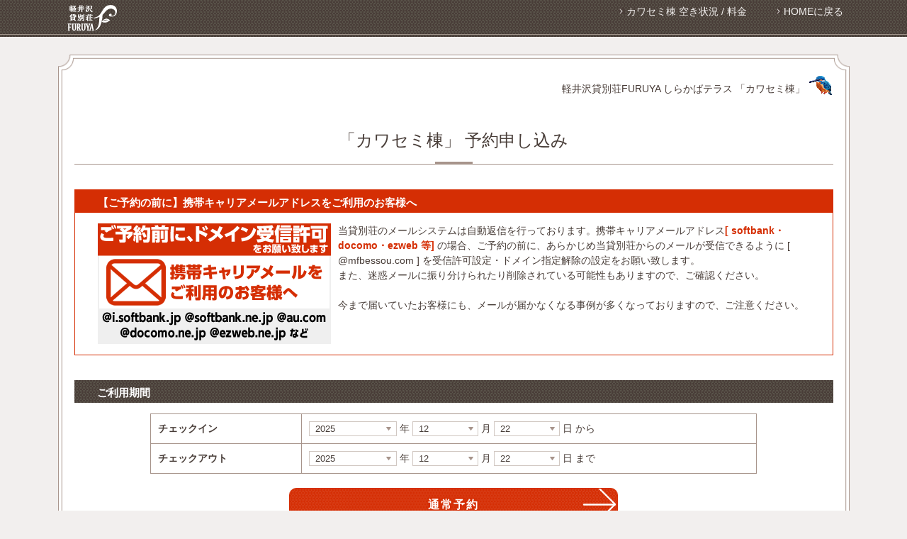

--- FILE ---
content_type: text/html
request_url: http://sirakaba.mfbessou.com/KawasmKanri3B/yoyakumenu.php?cy=2024&cm=12&cd=22
body_size: 8509
content:
<!DOCTYPE html>
<html lang="ja">
<head>
<meta charset="shift-jis">
<title>ご予約 | 軽井沢貸別荘FURUYA しらかばテラス 「カワセミ棟」</title>
<meta http-equiv="content-style-type" content="text/css" />
<meta http-equiv="content-script-type" content="text/javascript" />
<meta name="viewport" content="width=device-width, initial-scale=1, minimum-scale=1">
<link rel="shortcut icon" href="/img/share/favicon.ico" />
<link href="/css/import.css" rel="stylesheet" type="text/css" media="all" />
<script src="/js/library.js"></script>
<script src="/js/share.js"></script>

<!--[if lt IE 9]>
<script src="/js/html5shiv.js"></script>
<link rel="stylesheet" href="/css/ie.css">
<![endif]-->
</head>
<body id="yoyaku-form" class="guestBody">
<div id="page">
<div id="headerArea">
	<div>
        <h1><a href="/"><img src="../img/logo-mini.png" alt="軽井沢貸別荘FURUYA しらかばテラス" ></a></h1>
		<ul class="gNav">
			<li><a href="calendar.php" target="_blank" class="externalLink">カワセミ棟 空き状況 / 料金</a></li>
			<li class="topPage"><a href="/">HOMEに戻る</a></li>
		</ul>
    </div>
</div><!-- #headerArea -->
<div id="contentArea">
    <main>
        <article>
		<div class="borderBox">
            <p class="yoyakuBessouKawasemi">軽井沢貸別荘FURUYA しらかばテラス 「カワセミ棟」</p>	<h1>「カワセミ棟」 予約申し込み</h1>
<div class="importInfo-mail">
	<h2>【ご予約の前に】携帯キャリアメールアドレスをご利用のお客様へ</h2>
    <p><img src="../img/keitaimail.gif" alt="ご予約の前に、ドメイン受信許可設定をお願いいたします。">
	当貸別荘のメールシステムは自動返信を行っております。携帯キャリアメールアドレス<strong>[ softbank・docomo・ezweb 等] </strong>の場合、ご予約の前に、あらかじめ当貸別荘からのメールが受信できるように [ @mfbessou.com ] を受信許可設定・ドメイン指定解除の設定をお願い致します。<br>
また、迷惑メールに振り分けられたり削除されている可能性もありますので、ご確認ください。<br>
<br>
今まで届いていたお客様にも、メールが届かなくなる事例が多くなっておりますので、ご注意ください。
</div><!--  .importInfo  -->
	<form id="form" action="" method="post">
		<h2>ご利用期間</h2>
		<table>
			<tr>
				<th>チェックイン</th>
				<td>
					<select name="kaishinen" class="year">
					<option value=2025>2025</option><option value=2026>2026</option>					</select>
				年
					<select name="kaishigatu" class="month">
					<option value=1>1</option><option value=2>2</option><option value=3>3</option><option value=4>4</option><option value=5>5</option><option value=6>6</option><option value=7>7</option><option value=8>8</option><option value=9>9</option><option value=10>10</option><option value=11>11</option><option value=12 selected='selected'>12</option>					</select>
				月
					<select name="kaishinichi" class="days">
					<option value=1>1</option><option value=2>2</option><option value=3>3</option><option value=4>4</option><option value=5>5</option><option value=6>6</option><option value=7>7</option><option value=8>8</option><option value=9>9</option><option value=10>10</option><option value=11>11</option><option value=12>12</option><option value=13>13</option><option value=14>14</option><option value=15>15</option><option value=16>16</option><option value=17>17</option><option value=18>18</option><option value=19>19</option><option value=20>20</option><option value=21>21</option><option value=22 selected='selected'>22</option><option value=23>23</option><option value=24>24</option><option value=25>25</option><option value=26>26</option><option value=27>27</option><option value=28>28</option><option value=29>29</option><option value=30>30</option><option value=31>31</option>					</select>
				日 から
				</td>
			</tr>
			<tr>
				<th>チェックアウト</th>
				<td>
					<select name="owarinen" class="year">
					<option value=2025>2025</option><option value=2026>2026</option>					</select>
				年
					<select name="owarigatu" class="month">
					<option value=1>1</option><option value=2>2</option><option value=3>3</option><option value=4>4</option><option value=5>5</option><option value=6>6</option><option value=7>7</option><option value=8>8</option><option value=9>9</option><option value=10>10</option><option value=11>11</option><option value=12 selected='selected'>12</option>					</select>
				月
					<select name="owarinichi" class="days">
					<option value=1>1</option><option value=2>2</option><option value=3>3</option><option value=4>4</option><option value=5>5</option><option value=6>6</option><option value=7>7</option><option value=8>8</option><option value=9>9</option><option value=10>10</option><option value=11>11</option><option value=12>12</option><option value=13>13</option><option value=14>14</option><option value=15>15</option><option value=16>16</option><option value=17>17</option><option value=18>18</option><option value=19>19</option><option value=20>20</option><option value=21>21</option><option value=22 selected='selected'>22</option><option value=23>23</option><option value=24>24</option><option value=25>25</option><option value=26>26</option><option value=27>27</option><option value=28>28</option><option value=29>29</option><option value=30>30</option><option value=31>31</option>					</select>
				日 まで
				</td>
			</tr>
		</table>
         <div id="btn-reserv">
         	<p><input type="submit" value="通常予約" alt="通常予約" id="btn_yoyakuform" name="btn_yoyakuform" ><br>
            <strong>カワセミ棟 </strong>を初めて申し込む方・暗証番号を忘れた方</p>
        </div>
            <div class="kantanBox">
                <div>
                    <h3>以前、カワセミ棟 をご利用したことがある方</h3>
                    <table>
                        <tr>
                            <th>メールアドレス</th>
                            <td><input type="text" name="mail" size="40" maxlength="40"> <small>(半角英数)</small></td>
                        </tr>
                        <tr>
                            <th>暗証番号</th>
                            <td><input type="text" name="pass" size="15" maxlength="13"> <small>(半角英数)</small></td>
                        </tr>
                    </table>
                    <p class="btn-kantan"><input type="submit" value="簡単予約" id="btn_easy" name="btn_easy" ></p>
                    <p>※メールアドレス・暗証番号は、予約受付時のメールに書かれているものです。</p>
                    <p class="important">※各棟ごとにそれぞれ別々の登録になります。<br>
                    ※カワセミ棟の登録内容・暗証番号は、コルリ棟・ツグミ棟・ナデシコ棟・キビタキ棟や他の別荘では使えません。                    </p>
                </div>
            <!-- / .kantanBox --></div>
        </form>
 <p class="textR"><input type="submit" value="前のページへ戻る" onClick="history.back(); return false;" class="return" /></p>
    </article>
 </main>
<!-- / #mainArea --></div>
<!-- / #contentArea --></div>
<footer>
	<div id="footerArea-info">
        <ul>
            <li><a href="/infomation/website.html" title="ウェブサイトについて">Website Privacy</a></li><li><a href="/infomation/privacy.html" title="個人情報の取扱いについて" >Privacy Policy</a></li><li><a href="/infomation/kiyaku.html" >宿泊約款・利用規約</a></li>
        </ul>
    </div>
	<div id="footerArea">
    	<section>
    	<h1><a href="/"><img src="/img/logo-footer.png" alt="軽井沢貸別荘FURUYA しらかばテラス" ></a></h1>
		<ul>
            <li><a href="/">HOME</a></li> <li><a href="/cottage">別荘コテージ紹介</a></li><li><a href="/guide">ご利用の流れ</a></li><li><a href="/infomation/access.html">アクセス</a></li>
        </ul>
		<ul>
            <li><a href="/contact/question.html">よくある質問</a></li><li><a href="/contact">お問い合わせ</a></li>
        </ul>
   　   <p id="page-top"><a href="#wrap">ページの先頭へ戻る</a></p>
	   </section>
    </div>
    <p class=" copyright">旅館業許可番号：長野県佐久保健所指令27佐保第11-17号<br>Copyright &copy;  Karuizawa KashiBessou Furuya All Rights Reserved. </p>
</footer>
<!-- / #page --></div>

<script type="text/javascript" src="/js/share-footer.js" charset="utf-8"></script>

<script type="text/javascript"><!--
	$(function(){
		$("#btn_yoyakuform").click(function(){
			$("#form").attr('action', 'yoyakuform.php');
			$("#form").submit();
		});

		$("#btn_easy").click(function(){
			$("#form").attr('action', 'easy.php');
			$("#form").submit();
		});
	});
//--></script>

</body></html>


--- FILE ---
content_type: text/css
request_url: http://sirakaba.mfbessou.com/css/import.css
body_size: 105
content:
@charset "utf-8";

@import url("style.css");
@import url("lightbox.css");
@import url("print.css");


--- FILE ---
content_type: text/css
request_url: http://sirakaba.mfbessou.com/css/style.css
body_size: 71302
content:
@charset "UTF-8";
body{font-family:'メイリオ','Hiragino Kaku Gothic ProN',sans-serif;color:#483D38;background-color:#F2EFEE;-webkit-font-smoothing:antialiased;-webkit-text-size-adjust:100%}
html{font-size:87.5%;line-height: 1.5;}
article,aside,body,div,footer,h1,header,img,li,main,p,section,ul,dl,dt,dd,fieldset{margin:0;padding:0;border:0}
a{font-style:inherit;text-decoration:inherit;color:inherit;}
table {border-collapse: collapse; background-color:#fff;border: 1px solid #A7948B; } th, td {border: 1px solid #A7948B;padding: 3px 5px; }table caption {font-size: 110%; font-weight: bold;}
.gNav  a.externalLink, main a.externalLink {
	padding-right: 13px;
	background: url(../img/icon_blank.gif) no-repeat 100% 45%; }
li,ul{list-style:none;　}
ol  { padding-left: 25px; }
ol li  { padding-left: 10px; background: url(../img/tag.gif) no-repeat 0 0.4em;}

img{vertical-align:top;}
h1,h2,h3,h4,h5,h6 { font-weight: normal;: nomal; font-size: 100%; }
/* -- font-family --  http://www.flopdesign.com/blog/font/1831/ */
main h1, #yoyakuform h3, .slide-text h2,article ul.twoBessou h2,  .BessouDetail h2 ,#calendar-nav dt ,#calendar .BDbessouTitle ,  #menu-cottage li  a ,#mainNav li#voice-nav
{font-family: 'Times New Roman', '游明朝', YuMincho, 'ヒラギノ明朝 ProN W3', 'Hiragino Mincho ProN', 'HG明朝E', 'メイリオ', Meiryo, serif; }
#yoyakuform #menu-cottage li a span ,#mainNav li#voice-nav span {	font-family:'メイリオ','Hiragino Kaku Gothic ProN',sans-serif!important; }
strong, .important ,.guestBody .borderBox span{ color: #D52E04;}
select { cursor: pointer; padding: 2px 8px; }
select option  { cursor: pointer; padding: 5px 8px;}
.textC {text-align: center; padding: 15px;}
.textR { text-align: right;}
.textL { text-align: left;}
.note { padding: 10px 0; }
aside { margin: 0;}
article { margin: 0;}
article ul li {
	-webkit-box-sizing: border-box;
	-moz-box-sizing: border-box;
	box-sizing: border-box;
	}
div#headerArea {background: url(../img/bc1.gif) repeat-x 0 100%;	}
	div#headerArea div {position: relative;}
	div#headerArea h1 { 
		float: left; 
		padding-left: 10px; 
		}
	div#headerArea div h2 {
		box-sizing:border-box;
		display: block;
		min-height: 52px;
		margin:0; 
		padding: 5px 85px  10px 105px; 
		color:#F2EDEC;
		font-size: 90%;
		}
div#headerArea .sns-btn {position: absolute; bottom:5px; right: 5px; }

header { padding-bottom: 15px; }
	header h1 {
		padding: 36px 0 27px 0;
		text-align: center;
		background: url(../img/logobc2.gif) no-repeat 50% 0;
		}
#contentArea { width: 100%; }
main {
	position:relative;
	padding-bottom: 3.5em;
	}
	main img{ width: 100%;	}
main h1 {
	margin-bottom: 15px;
	padding-top: 45px;
	padding-bottom: 15px;
	border-bottom: 1px solid #A7948B; 
	font-size: 170%;
	text-align: center;
	background: url(../img/title-border.gif) no-repeat 50% 100%;
	}
	.topBody main h1 { 	padding-top: 0;	}
main h2 {
	margin-top: 30px;
	margin-bottom: 15px;
	padding: 5px 0 3px 3%;
	color: #fff;
	font-weight: bold;
	font-size: 110%;
	background:#493D38  url(../img/bc.gif) repeat 0 0;
	}
main h3 {
	margin-bottom: 10px;
	padding: 5px 0 3px 3%;
	border-bottom: 1px solid #A7948B; 
	font-weight: bold;
	background: url(../img/title-border.gif) no-repeat -35px 100%;
	}
.topBody main h2 { 	clear: both;	}
main h3 {
	padding-left: 3%;
	border-bottom: 1px solid #A7948B; 
	font-size: 110%;
	font-weight: bold;
	}
article p, article ul {	 padding:0 3%;	}
	article ul li {	padding-left: 10px; background: url(../img/tag.gif) no-repeat 0 0.4em; }
footer {	clear: both;	}
	footer h1 {
	margin: 0!important;
	padding-right: 15px;
	padding-bottom: 15px;
	border:none!important;
	background: none!important;
	}
	footer div#footerArea-info {
		text-align: center;
		border-top: 1px solid #A7948B;
		border-bottom: 1px solid #A7948B;
		background:#493D38 url(../img/bc1.gif) repeat 0 0;
		color:#F2EFEE;
		}
		footer div#footerArea-info li {	
			display: inline-block;
			padding: 10px 0;
			vertical-align: top;
			}
			footer div#footerArea-info li a {
				display: inline-block;
				border-left: 1px solid #F2EFEE;
				padding: 1px 20px;
				}
			footer div#footerArea-info li:first-child a {	border-left: none;	}
	footer div#footerArea {
		padding: 20px;
		background-color: #493D38;
		color:#F2EFEE;
		}
		footer div#footerArea ul {	
			display: inline-block;
			padding-top: 15px;
			padding-left: 15px;
			vertical-align: top;
			}
			footer div#footerArea li a { padding-left: 10px; background: url(../img/tag-footer.gif) no-repeat 0 50%;	}
	footer p.copyright {
		clear: both;
		padding: 10px 0;
		font-size: 90%;
		text-align: center;
		border-top: 1px solid #A7948B;
		color:#F2EFEE;
		background:#493D38 url(../img/bc1.gif) repeat 0 0;
		}

/*　header サブメニュー */
.borderBox , .twoBessou h2 , #calendar .BDbessouTitle,
#yoyakuform {
	background: none;
	margin-left:16px;
	margin-right:16px;
	margin-bottom :16px;
	background-color: #fff;
	border: #A7948B solid 23px;
	border-image: url(../img/border.png) 24 24 round;
	}
	#yoyakuform h3  {
		margin: 0;
		border-bottom: 1px solid #A7948B!important; 
		text-align: center;
		font-size: 120%;
		}
		#yoyakuform dt  { clear: both; padding:10px 0 0 3px;font-weight: bold;font-size: 90%; }
		#yoyakuform #menu-cottage {   }
			#yoyakuform #menu-cottage li {
				box-sizing:border-box;
				width:100%;
				height: 74px;
				border-bottom: 1px solid #A7948B;
				border-left: 1px solid #A7948B;
				border-right: 1px solid #A7948B;
				
				}
			#yoyakuform #menu-cottage li#co-koruri  { 		background: #fff url(../img/menu-koruri.png) 0 0 no-repeat;	}
			#yoyakuform #menu-cottage li#co-tugumi  { 	background: #fff url(../img/menu-tugumi.png) 0 0 no-repeat;		}
			#yoyakuform #menu-cottage li#co-nadeshiko  { 	background: #fff url(../img/menu-nadeshiko.png) 0 0 no-repeat;		}
			#yoyakuform #menu-cottage li#co-sasayuri  { 	background: #fff url(../img/menu-sasayuri.png) 0 0 no-repeat;		}
			#yoyakuform #menu-cottage li#co-kibitaki  { 	background: #fff url(../img/menu-kibitaki.png) 0 0 no-repeat;		}
			#yoyakuform #menu-cottage li#co-kawasemi  { 	background: #fff url(../img/menu-kawasemi.png) 0 0 no-repeat;		}
			#yoyakuform #menu-cottage li a { 
				box-sizing: border-box;
				display: block;
				width: 100%;
				height: 100%;
				padding-top: 12px;
				padding-left: 78px;
				background:url(../img/mainmenu-list.gif) 100%  0 no-repeat;
				font-size: 150%;
				font-weight: bold;
				}
			#yoyakuform #menu-cottage li a span { 
				display: block;
				color: #908B88;
				font-size: 60%;
				font-weight: normal;
				}


	.borderBox select ,
	#yoyakuform select  { 
		width: 100%;
		border: 1px solid #D1C8C2;
		background:url(../img/form.png) 98.5% 50% no-repeat;
		-webkit-appearance: none;
		-moz-appearance: none;
		appearance: none;
		text-indent: .01px; /* Firefox用 */
		text-overflow: ""; /* Firefox用 */
		color: #473D38;
		}
	.borderBox table input, .borderBox table textarea { 
		padding: 7px; 
		border: 1px solid #D1C8C2;
		color: #473D38;
		}
	.borderBox table input ,.borderBox table select { width: 50%;		}
	.borderBox textarea { width: 90%;		}

	.borderBox table input.kazu,.borderBox table.kazu input{ width: 15%;		}
	.borderBox table ul li { display: inline-block;}
	.borderBox table ul input{ width: auto;		}
		.borderBox input:hover, .borderBox input:active,
		.borderBox select:hover, .borderBox select:active,
		.borderBox textarea:hover, .borderBox textarea:active,
		#yoyakuform select:hover, #yoyakuform select:active  { 
			background-color: #F2F9FD;
			}
	#yoyakuform select#year  { float:left; width: 50%; margin-right: 5%;	}
	#yoyakuform select#month  { float:left; width: 45%;	}
	#yoyakuform p#form-cancel { font-size:85%;}

#page-top a {
	display: block;
	width: 70px;
	height: 70px;
	padding:15px 15px 15px 15px;
	border-radius: 50%;
	background-color: #5EB3E6;
	-webkit-transition: All 0.3s ease;
	-moz-transition: All 0.3s ease;
	-o-transition: All 0.3s ease;
	-ms-transition: All 0.3s ease;
	transition: All 0.3s ease;
	}
#page-top a:hover { background-color: #B0D9F2 !important;	}
	#yoyakuform p  { 
		text-align:center;
		font-size: 90%;
		}
	#yoyakuform a  { 
		padding-left: 10px;
		background: url(../img/tag.gif) no-repeat 0 50%;
		}
	
#mainNav { margin: 0 20px 105px 20px;}
	#mainNav ul {border-top: 1px solid #A7948B;overflow:hidden; }
		#mainNav ul li {
			box-sizing:border-box;
			width:100%;
			height: 74px;
			border-bottom: 1px solid #A7948B;
			border-left: 1px solid #A7948B;
			border-right: 1px solid #A7948B;
			}
		#mainNav li#cottage-nav, #mainNav li#amenity-nav, #mainNav li#guide-nav ,	#mainNav li#access-nav { 
			padding-left: 8px;
			background: url(../img/bc1.gif) no-repeat -23px 0;
			}
		#mainNav li#contact-nav , #mainNav li#qa-nav {  float:left; height: 83px;  width:50%;}
		#mainNav li#voice-nav { 
			float:left; 
			position: static;
			margin-top: 15px; 
			margin-bottom: 15px; 
			width:95%;
			height: 84px; 
			border:none; 
			background: #473D38 url(../img/menubc-customer.png) no-repeat 0% 0%;
			text-align: center;
			color: #fff;
			}
			#mainNav li#voice-nav span { 
				display: block;
				font-size: 70%;
				font-weight: normal;
				}
		#mainNav li#contact-nav {   border-right: none;	}
			#mainNav ul li a { 
				box-sizing: border-box;
				display: block;
				width: 100%;
				height: 100%;
				padding-left: 18px;
				line-height: 74px;
				}
			#mainNav ul li#voice-nav a {
				padding-top: 15px;
				padding-left: 0;
				line-height: 1.2em;
				font-size: 160%;
				font-weight: bold;
				}
			#mainNav li#qa-nav a ,#mainNav li#contact-nav a {
				padding-left: 0;
				padding-top: 50px;
				text-align: center;
				line-height: 1;
				}
			#mainNav li#cottage-nav a {	background: url(../img/menubc-cottage.png) no-repeat 100% 0%;}
			#mainNav li#amenity-nav a {	background: url(../img/menubc-amenity.png) no-repeat 100% 0%;}
			#mainNav li#guide-nav a {	background: url(../img/menubc-howto.png) no-repeat 100% 100%;}
			#mainNav li#access-nav a { 	background: url(../img/menubc-access.png) no-repeat 100% 100%;}
			#mainNav li#contact-nav a {   border-right: none;	background: url(../img/menubc-contact.png) no-repeat 50% 35%;}
			#mainNav li#qa-nav a { background: url(../img/menubc-qa.png) no-repeat 50% 35%;}
			#mainNav li#voice-nav  a { background: url(../img/menubc-customer2.png) no-repeat 100% 50%;}
		#mainNav li.etc-nav { border: none; }
		#mainNav li.etc-nav dl { 
			clear: both; 
			float: left;  
			width: 100%; 
			padding-top: 5px;
			background:#493D38 url(../img/bc1.gif) repeat 0 0; 
			}
		#mainNav li.etc-nav dt { color: #fff; text-align: center; }
		#mainNav li.etc-nav dd { padding: 5px; }
			#mainNav li.etc-nav dd a { 
				position: relative;
				display: block; 
				overflow: visible;
				width:100%;
				min-height: 74px;
				padding: 0;
				background: url(../img/furuya-bc.jpg) repeat 0 50%;
				color:#fff;
				font-weight: bold;
				font-size: 110%;
				line-height: 1;
				text-shadow: 1px 1px 3px #000;  
				vertical-align: bottom;
				}
			#mainNav li.etc-nav dd a img { float: left; }
			#mainNav li.etc-nav dd a span { position:absolute; top: 45%; }
#etc-bessou a {
	text-decoration: none!important; 
	font-size: 100%;
	}
#calendar-nav { margin: 0 20px ; padding-bottom: 28px;}
	#calendar-nav strong { color:#483D38; }
	#calendar-nav dt {
		padding: 18px 0 0 8px;
		font-size: 110%;
		}
	#calendar-nav dd  {
		padding: 8px;
		border: 1px solid #A7948B;
		font-size: 90%;
		line-height: 1.6;
		}
	#calendar-nav ol  {padding: 0; }
	#calendar-nav ol li  { padding-left: 10px; background: url(../img/tag.gif) no-repeat 0 0.4em;}
	#calendar-nav h4 {
		margin: 20px 0 4px;
		padding: 2px 2px 0 2px;
		font-weight: bold; 
		border: 1px solid #A7948B;
		}
	#calendar-nav h4:first-child { margin-top: 0 ; }
.twoBox  {	overflow:hidden;	}
	.twoBox  li {
			float: left;
			width: 46%;
			margin: 2%;
			padding: 13px;
			box-sizing:border-box;
			text-align: center; 
			background: none;
			border: 4px double #A7948B;
			}
	.twoBox  h2 { margin-right: 10px; padding: 0; background: none; color:#A7948B; font-size: 150%;}
	.twoBox  p.btn a { width: 100%;  }

.twoBessou  {	 padding:0 2%; overflow:hidden;	}
	.twoBessou li {
		position: relative;
		float: left;
		width: 50%;
		padding: 7px;
		box-sizing:border-box;
		background: none;
		}
		.twoBessou li img{ width: 100% }
	.twoBessou li a { text-decoration: none; }

.twoBessou li h2 {
	margin: 10px 10%;
	padding: 0;
	font-size: 200%;
	font-weight :bold;
	line-height:1.4;
	color: #473D38;
	text-align: left;
	}
	.twoBessou h2 small { font-size: 40%;display: block;}
	.twoBessou .koruriB h2 { padding-right: 45px; background:#fff url(../img/koruri2.gif) no-repeat 100% 100%; }
	.twoBessou .tugumiB h2 { padding-right: 55px; background:#fff url(../img/tugumi2.gif) no-repeat 100% 100%; }
	.twoBessou .nadeshikoB h2 { padding-right: 45px; background:#fff url(../img/nadeshiko2.gif) no-repeat 100% 100%; }
	.twoBessou .sasayuriB h2 { padding-right: 55px; background:#fff url(../img/sasayuri2.gif) no-repeat 100% 100%; }
	.twoBessou .kibitakiB h2 { padding-right: 55px; background:#fff url(../img/kibitaki2.gif) no-repeat 100% 100%; }
	.twoBessou .kawasemiB h2 { padding-right: 55px; background:#fff url(../img/kawasemi2.gif) no-repeat 100% 100%; }
.twoBessou li div .Btxt {
	margin: 0 10%;
	padding-top : 2px;
	letter-spacing: 1px;
	text-align: center; 
	color: #473D38;
	border: 1px solid #473D38;
	
	}
.twoBessou li div .Bext {
	margin: 0 10%;
	padding-top : 0.5em;
	color: #473D38;
	
	}
.twoBessou li div .Bbbq {
	position: absolute;
	top: 13px;
	left: 3px;
	}
#cottage .twoBessou li div .Bbbq {	left: -10px;}
.twoBessou li p.btn ,
.twoBessou li p.Byoyaku a {
	margin: 0.5em 10% 0 10%;
	width: 80%;
	}
.twoBessou li p.Byoyaku {	 padding:0;	margin-top: -8px;}	
.gallery {
  margin: 5px 0 0;
  position: static;
  overflow: hidden;
}
.gallery li {
  /* width: 25%; サムネイル4つの場合 */
  width: 33.33%; /*サムネイル3つの場合 */
  padding: 5px;
  box-sizing: border-box;
  float: left;
  margin: 0;
  background: none;
}
.inline-nav ,
.inline-nav2 {
	padding: 0;
	margin-top: -8px;
	margin-bottom:15px;
	}
.inline-nav {	margin-top: -10px;	}
.inline-nav li, .inline-nav2 li {
	display: inline-block;
	padding: 0;
	background: none;
	margin-top: -6px;
	}
.inline-nav li .current , .inline-nav li a ,.inline-nav2 li a {
	display: block;
	border-top: 1px solid #A7948B;
	border-right: 1px solid #A7948B;
	border-bottom: 1px solid #A7948B;
	text-decoration: none;
	padding: 8px 12px;
	}

.otherPage { background-color: #FBFAFA;}
.inline-nav li .otherPage:hover { background-color: #DFF0FA;}
	.inline-nav li.current a { 
		font-weight:bold;
		color: #fff!important;
		background-color:#A7948B;
		}
	.inline-nav li.current .otherPage:hover { background-color: #A7948B;}
dl.info  { margin:2% 2% 0; border: 1px solid #A7948B; }
	.info dt {  padding: 0 8px; background-color: #A7948B; color: #fff; font-weight: bold; }
	.info dd {  padding: 4px 15px; background: url(../img/tag.gif) no-repeat 8px 0.7em; }
dl.import-info  { margin:2% 2% 0; border: 1px solid #D52E04; }
	.import-info dt {  padding: 0 8px; background-color: #D52E04; color: #fff; font-weight: bold; }
	.import-info dd {  padding: 4px 15px; background: url(../img/tag.gif) no-repeat 8px 0.7em; }
.extra-area li {
	position: relative;
	padding: 0;
	background: none;
	}
.extra-area .slide-text  {
	margin-top: -10px;
	margin-bottom: 10px;
	}
.extra-area .slide-text h2 {
	color: #000;
	font-size: 130%;
	font-weight: bold;
	background: url(../img/title-border.gif) repeat-x 0 100%;
	}
#step-bnr {
	margin:2% 0% 0; 
	}
#step-bnr a {
	display:block;
	padding:10px;
	color:#fff!important; 
	font-size:110%; font-weight: bold;
	background-color: #2192C2;
	border: 1px solid #A7948B;  
	}
#step-bnr a { 
	background: #2192C2 url(../img/bnr-step-img.jpg) no-repeat 100% 40%;}
#step-bnr a img {width:auto!important;	}
#step-bnr a:hover { /*　半透明 http://qiita.com/k111@github/items/4f75f38c6e91d22b1afc */
	-webkit-transition: All 0.5s ease;
	-moz-transition: All 0.5s ease;
	-o-transition: All 0.5s ease;
	-ms-transition: All 0.5s ease;
	transition: All 0.5s ease;
	}
#step-bnr a:hover {
	filter: alpha(opacity=60); /* for IE */
	-moz-opacity: 0.6;
	opacity: 0.6;
	}

.imp-box {
	background-color: #FEDAF3;
	border: 1px solid #F9C;
	margin: 3px 2% 3px 2% ; 
	padding: 8px 0;
	}
	.imp-box ul { margin-bottom:10px; }
	.imp-box li { margin-top:10px; font-weight:bold; }


/* 設備・アメニティページ　 */
/* 別荘紹介ページ　 地図ページ　 */
#amenity table , #access table {margin: 0 3%;	}
#access section p img { max-width: 700px; }
#cottage h3 { border: none; margin-bottom: 0;}
#cottage .mainPhoto { position: relative;}
#cottage .bbqOK {
	position: absolute;
	top: 110px;
	left: 15px;
	}
#cottage p#bessouMap { text-align:center;}
#cottage p#bessouMap img { width: 100%; text-align:center;}
.cottageBody .madoriImg {max-width: 630px;padding: 10px 0;}
	#selectBessou table {
		width: 95%;
		background: none;
		} 
	#selectBessou table th { 	padding-top: 50px; 	} 
	#selectBessou table tr {	border: 4px solid #473D38;	} 
	#selectBessou table th ,	#selectBessou td {		border: 1px dashed #9C9693;	} 
	#selectBessou table td { position: relative; }
	#selectBessou table thead tr {border: none;} 
	#selectBessou table th#c-teiin { background: url(../img/icon-hito.gif) 50% 10px no-repeat;} 
	#selectBessou table th#c-bed { background: url(../img/icon-beds.gif) 50% 10px no-repeat;} 
	#selectBessou table th#c-madori { background: url(../img/icon-ie.gif) 50% 10px no-repeat;} 
	#selectBessou td#t-koruri,#selectBessou td#t-tugumi,#selectBessou td#t-sasayuri,
	#selectBessou td#t-kibitaki,#selectBessou td#t-kawasemi,#selectBessou td#t-nadeshiko {
		padding-top: 70px;
		font-weight: bold;
		text-align: center;
		} 
	#selectBessou table td#t-koruri { background: url(../img/menu-koruri.png) 50% 0px no-repeat;} 
	#selectBessou table td#t-tugumi { background: url(../img/menu-tugumi.png) 50% 0px no-repeat;} 
	#selectBessou table td#t-sasayuri { background: url(../img/menu-sasayuri.png) 50% 0px no-repeat;} 
	#selectBessou table td#t-nadeshiko { background: url(../img/menu-nadeshiko.png) 50% 0px no-repeat;} 
	#selectBessou table td#t-kibitaki { background: url(../img/menu-kibitaki.png) 50% 0px no-repeat;} 
	#selectBessou table td#t-kawasemi { background: url(../img/menu-kawasemi.png) 50% 0px no-repeat;} 
	#selectBessou table tr td:nth-of-type(2) { text-align: center; }
	#selectBessou table tr td:nth-of-type(2) { text-align: center; }
	#selectBessou table tr td:nth-of-type(2) strong {
		font-size: 180%;
		color: #483D38;
		display: block;
		}
	#selectBessou table tr td:nth-of-type(3) { width: 21%;}
	#selectBessou table tr td:nth-of-type(5) { width: 115px;}
	
	#selectBessou table ul { clear: both; 	}
	#selectBessou table dl{
		clear: both;		 
		background: none;		
		padding: 0;
		}
	#selectBessou table dt {
		float: left;
		padding-top: 4px;
		padding-bottom: 4px;
		padding-right: 5px;
		}
	#selectBessou table dd { float: left; }
	#selectBessou table dd ul { width: 100%; padding-top: 5px;}
	#selectBessou table dl li { margin-left: 5px;}
	#selectBessou table p.bbqOK {
		position: absolute;
		top: 5px;
		left: auto;
		right: 0;
		}

	
	
/* お問い合わせページ　 */
.formArea { padding: 25px 15%;} 
.formArea form {	
	position: relative;
	overflow: hidden;
	float: left;
	width: 100%;
	box-sizing:border-box;
	}
.formArea dl.renraku {
	clear: both;
	display: inline-block;
	padding: 15px;
	padding-bottom: 0;
	border: 1px solid #473D38;
	}
.formArea dl.renraku img { width: auto;}
/* 別荘予約ページ　 */
#calendar .BDbessouTitle { 	text-align: center; }
#calendar .BDbessouTitle h2 {
	color: #493D38;
	background: none;
	font-size: 280%;
	padding-top: 10px;
	padding-bottom: 0!important;
	margin: 0;
	}
	#calendar .BDbessouTitle p {border-bottom: 1px solid #A7948B!important; }
	#calendar .BDkoruri h2 { padding-right: 45px; background:#fff url(../img/koruri2.gif) no-repeat 100% 100%; }
	#calendar .BDtugumi h2 { padding-right: 45px; background:#fff url(../img/tugumi2.gif) no-repeat 100% 100%; }
	#calendar .BDnadeshiko h2 { padding-right: 45px; background:#fff url(../img/nadeshiko2.gif) no-repeat 100% 100%; }
	#calendar .BDsasayuri h2 { padding-right: 45px; background:#fff url(../img/sasayuri2.gif) no-repeat 100% 100%; }
	#calendar .BDkibitaki h2 { padding-right: 45px; background:#fff url(../img/kibitaki2.gif) no-repeat 100% 100%; }
	#calendar .BDkawasemi h2 { padding-right: 45px; background:#fff url(../img/kawasemi2.gif) no-repeat 100% 100%; }
#btn-reserv { clear:both; padding-top: 20px;}
.BessouDetail {
	width: 100%;
	padding: 0 2%;
	box-sizing: border-box;
	overflow:hidden;
	}
	.BessouDetail .BDbessou { 
		float: left;
		width: 50%;
		padding-right: 2%;
		box-sizing: border-box;
		}
	.BessouDetail .BDmoney { 
		float: left;
		width: 50%;
		}
.BessouDetail .BDbessou { position: relative; }
	.BessouDetail h2 {
		margin-top: 0;
		padding-top: 0;
		font-size: 200%;
		font-weight :bold;
		}
	.BessouDetail h2 small { font-size: 50%;display: block;}
	.BessouDetail .Btxt {
		margin-top: 10px;
		margin-bottom: 15px;
		padding: 5px;
		color: #473D38;
		border: 1px solid #473D38;
		background-color :#fff;
		}
	table.mark { border-collapse: separate; }
	table.mark th img { width:auto }
	.BessouDetail .BDmoney table { width: 100%;border-collapse: separate;}
	table.mark caption ,.BessouDetail .BDmoney table caption { text-align: left; }
		.BessouDetail .BDmoney th { width: 5em; }
		.BessouDetail .BDmoney th.ryoukin { background-color: #DDD6D2; }
/*		.BessouDetail .BDmoney th.ryoukin_a { background-color: #6EBAE8; }
		.BessouDetail .BDmoney th.ryoukin_b { background-color: #50B050; }
		.BessouDetail .BDmoney th.ryoukin_c { background-color: #FF9900; }
		.BessouDetail .BDmoney th.ryoukin_d { background-color: #D52E04; } */
		.BessouDetail .BDmoney th.ryoukin_a { background-color: #D3EAF8; } /* 20230119add */
		.BessouDetail .BDmoney th.ryoukin_b { background-color: #CAE7CA; }
		.BessouDetail .BDmoney th.ryoukin_c { background-color: #FFE0B2; }
		.BessouDetail .BDmoney th.ryoukin_d { background-color: #F2C0B3; } 
		.BessouDetail .BDmoney th.ryoukin_e { background-color: #FFFF7A; } 
		.BessouDetail .BDmoney th.ryoukin_f { background-color: #FFB8FF; } 
		.BessouDetail .BDmoney th.ryoukin_g { background-color: #C890FF; } 
		.BessouDetail .BDmoney th.ryoukin_h { background-color: #A4A4FF; } 
		.BessouDetail .BDmoney th.ryoukin_i { background-color: #9473D8; } 
		.BessouDetail .BDmoney th.ryoukin_j { background-color: #B1737A; } 

	.BessouDetail .BDmoney ul { margin-top: -5px; font-size: 90%; }
	.BessouDetail .BDmoney li { margin-bottom: 5px; }

	div.month { padding: 0 5%;	}
	.month-select  {	position: relative;	}
	.month-select li  {position: absolute; top: -0.5em; background: none;	z-index: 200;	}
	.month-select li.beforeM {	left:0;	}
	.month-select li.afterM {	right:0;	}
	div.month table {	
		position: relative;
		overflow: hidden;
		float: left;
		width: 100%;
		margin-bottom: 25px;
		text-align: center; 
		box-sizing:border-box;
		table-layout:fixed;
		}
		div.month caption {	font-size: 130%;}
		div.month .yoyakuhyoji img { width: 28%; ;}
		div.month td.nichi.nichiyoubi, div.month th.nichiyoubi { color: #CD0B16!important; }
		div.month td.nichi.doyoubi, div.month th.doyoubi { color: #004186!important; }
		div.month .nichiyoubi span span ,div.month .nichiyoubi a span { color: #CD0B16!important; }
		div.month .doyoubi span span ,div.month .doyoubi a span { color: #004186!important; }
		div.month .yasumi { background-color: #DDD6D2!important; }
		div.month td a { font-size: 80%; color:#000!important;}
		div.month td span { font-size: 110%; font-weight:bold; }
		div.month td.yasumi span { padding: 6px 0;}
		div.month td img { max-width:24px; }
		div.month td a:hover { color:#000!important;}
		div.month .ryoukin  { background-color: #DDD6D2; }
		div.month .ryoukin_a  { background-color: #D3EAF8; }
		div.month .ryoukin_b  { background-color: #CAE7CA; }
		div.month .ryoukin_c  { background-color: #FFE0B2; }
		div.month .ryoukin_d  { background-color: #F2C0B3; }			
		div.month .ryoukin_e  { background-color: #FFFF7A; } /* 20230119add */
		div.month .ryoukin_f  { background-color: #FFB8FF; }
		div.month .ryoukin_g  { background-color: #C890FF; }
		div.month .ryoukin_h  { background-color: #A4A4FF; }
		div.month .ryoukin_i  { background-color: #9473D8; }
		div.month .ryoukin_j  { background-color: #B1737A; }	
		
		div.month a.ryoukin { background-color: #FEEBD6;  border: 2px solid #FDC88C; border-left-color: #FEFDEF; border-top-color: #FEFDEF; }
/*		div.month a.ryoukin_a { background-color: #6EBAE8; border-right: 2px solid #2B98CC; border-bottom: 2px solid #2B98CC; }
		div.month a.ryoukin_b { background-color: #50B050; border-right: 2px solid #397D39; border-bottom: 2px solid #397D39;}
		div.month a.ryoukin_c { background-color: #FF9900; border-right: 2px solid #B56C00; border-bottom: 2px solid #B56C00;}
		div.month a.ryoukin_d { background-color: #D52E04; border-right: 2px solid #9E2203; border-bottom: 2px solid #9E2203;} */
			div.month th {
				padding: 2px;
				text-align: center;
				background-color: #fff;
				}
			div.month td {
				padding: 0;
				text-align: center;
				vertical-align: middle;
				background-color: #fff;
				}
			div.month td.nichi  { background-color: #C1B4AC;  font-size: 85%;}
			div.month table span ,
			div.month a {
				display: block;
				padding-top:  3px;
				padding-bottom:  5px;
				text-decoration: none;
				line-height: 2;
				}			
			/*div.month table span {height:3em;}*/
			div.month table span { padding:0; margin:0; }
			div.month table span span {  font-size: 80%; padding:0; margin:0; }
			div.month table a:hover { border: none;}
			div.month a.ryoukin:hover { background-color:#FBBE99; border: 2px solid #FA9887;}
			/*div.month a.ryoukin_a:hover { border-top: 2px solid #2B98CC; border-left: 2px solid #2B98CC; }
			div.month a.ryoukin_b:hover { border-top: 2px solid #397D39; border-left: 2px solid #397D39;}
			div.month a.ryoukin_c:hover { border-top: 2px solid #B56C00; border-left: 2px solid #B56C00;}
			div.month a.ryoukin_d:hover {  border-top: 2px solid #9E2203; border-left: 2px solid #9E2203;}*/
				div.month div.tabContent table a img {
					display: inline;
					border: none;
					}
	#calendar-info { padding: 0 5%; }
	.#calendar-info table {	
		position: relative;
		overflow: hidden;
		float: left;
		width: 100%;
		text-align: center; 
		box-sizing:border-box;
		}
#calendar2-senkou div.month:nth-child(-n+4) {  display: none;　}/*2023add 先行予約カレンダーの始めの1-3月を消す*/
		
.BDmoney li:nth-child(2) { border: 2px solid #f00; font-size:110%; background-color: #fff;}/*2023add 料金の割引を強調*/

		
/* 対策ページ　2020　 */
body#step p.step-photo { margin-top: -15px; padding:0;}
body#step h3 { text-align: center;}
body#step div.icon { display:block; margin: 10px 0 -10px -10px; text-align:center; }
body#step div.icon img { width: auto;}
body#step ul.step-list li {
	display: inline-block;
	width: 32.5%;
	margin: 0;
	background: none;
	vertical-align: top;
	}
		
/* GOTOページ　2020　 
*/
body#goto .gototravelbefore p { padding-bottom: 2em;  }
body#goto .gototravelbefore p:first-letter{ padding-left: 1em;}
body#goto .gototravelbefore ul{ padding: 1em 10px; border: 1px solid #333; margin: 20px;}
body#goto .gototravelbefore li{ margin: 1em 0;}

body#goto main p { padding-bottom: 1em;  }
body#goto main strong { 	background-color: #FFF030; }
body#goto ol.step-list { border: 1px solid #200; margin: 0 20px; padding: 15px;}
body#goto ol.step-list li { margin-bottom: 8px;}
body#goto ol.step-list li ul { background-color:#fff; padding: 10px 20px;}
body#goto ol.step-list li li {  background:none; list-style:disc; margin:2px 10px;   padding: 0px ; }
body#goto ol.step-list li li ul { padding:0 20px 10px; font-size:90%;}
body#goto ol.step-list li li li { list-style:none;    text-indent: -1em;   margin-left: 1em;}
body#goto ol.step-list li li li:before { content: '-'; display: inline-block; width: 1em; text-indent: 0;}
body#goto ul.reference-list { font-size:90%; margin-top: 1em;}
body#goto ul.reference-list li { list-style:none; text-indent: -1em; margin-left: 1em;}
body#goto ul.reference-list li:before { content: '※'; display: inline-block; width: 1em; text-indent: 0;}
body#goto dl.gotoType { border: 6px double #cd5c5c; margin: 0 20px; background-color:#FDFFE6; }
body#goto dl.gotoType dt{ background: #cd5c5c; border: none;  color:#fff; margin: 0 0 8px; padding:3px; font-weight:bold;font-size:120%; }
body#goto dl.gotoType dd { margin:0 0 8px 0.8em; font-weight:bold; font-size:115%;}
body#goto dl.gotoType.Typemae  { border: 6px double #69C; background-color:#FDFFE6; }
body#goto dl.gotoType.Typemae dt{ background: #69C; }
body#goto dl.gotoType dd { margin:0 0 8px 0.8em; font-size:115%;}
img.goto-form { width: 100%; max-width: 555px; }
body#goto dl.gotoNormal { margin: -5px 0 25px 25px; }
body#goto dl.gotoNormal dt:before { content: '●'; display: inline-block; width: 1em; text-indent: 0;}
body#goto dl.gotoNormal dt { font-weight:bold; margin: 1em 0 2px;}
body#goto dl.gotoNormal dd { margin-left: 1em;}

/* カレンダーGOTO部分　2020　 */
div.gotoType { clear:both; border: 6px double #cd5c5c; }
div.gotoType h3{ background: #cd5c5c; border: none;  color:#fff; margin: 0 0 6px; }
div.gotoType p { font-size:95%; padding-bottom:6px;}

/* パンくずリスト　*/
.topicpath {
	width: 95%;
	position: absolute;
	bottom: 0;
	margin: 0;
	margin-top: 40px;
	padding: 7px 0 4px 15px; 
	border-top: 1px solid #A7948B; 
	color:  #A7948B; 
}


/*
	ページの先頭へ戻る
*/

#page-top {
	position: fixed;
	bottom: -50px;
	right: 10px;
	z-index: 100;
	text-align: center;
	font-size: 80%;
	font-weight: bold;
	}

/*
	ボタンホバーアクション
*/
#group-long-furuya a#longBtn , a.moreBtn, header nav li a,
.calendarBody .button  ,.calendarBody .return  , 
.contactBody .button  ,.contactBody .return  , 
.kanriBody .button , .kanriBody .return ,
.guestBody .button , .guestBody .return ,
#sub-nav li a {
  vertical-align: middle;
  -webkit-transform: translateZ(0);
  transform: translateZ(0);
  box-shadow: 0 0 1px rgba(0, 0, 0, 0);
  -webkit-backface-visibility: hidden;
  backface-visibility: hidden;
  -moz-osx-font-smoothing: grayscale;
  overflow: hidden;
  -webkit-transition-duration: 0.5s;
  transition-duration: 0.5s;
  -webkit-transition-property: color, background-color;
  transition-property: color, background-color;
}
#group-long-furuya a#longBtn:hover ,#group-long-furuya a#longBtn:focus ,#group-long-furuya a#longBtn:active ,
header nav li a:hover, header nav li a:focus, header nav li a:active ,
#sub-nav li a:hover, #sub-nav li a:focus, #sub-nav li a:active {
  -webkit-animation-name: hvr-back-pulse;
  animation-name: hvr-back-pulse;
  -webkit-animation-duration: 1s;
  animation-duration: 1s;
  -webkit-animation-delay: 0.5s;
  animation-delay: 0.5s;
  -webkit-animation-timing-function: linear;
  animation-timing-function: linear;
  -webkit-animation-iteration-count: infinite;
  animation-iteration-count: infinite;
  background-color: #2192C2;
  background-color: #2192C2;
  color: white;
}

/*　文字色　 */
main a,#etc-bessou a {
	-webkit-transform: translateZ(0);
	transform: translateZ(0);
	box-shadow: 0 0 1px rgba(0, 0, 0, 0);
	-webkit-backface-visibility: hidden;
	backface-visibility: hidden;
	-moz-osx-font-smoothing: grayscale;
	overflow: hidden;
	-webkit-transition-duration: 0.5s;
	transition-duration: 0.5s;
	-webkit-transition-property: color, background-color;
	transition-property: color, background-color;
	color: #2192C2 !important;
	text-decoration: underline;
	}
main a:hover ,main a:focus ,main a:active,
#etc-bessou a:hover ,#etc-bessou a:focus ,#etc-bessou a:active {
	-webkit-animation-name: hvr-back-pulse;
	animation-name: hvr-back-pulse;
	-webkit-animation-duration: 1s;
	animation-duration: 1s;
	-webkit-animation-delay: 0.5s;
	animation-delay: 0.5s;
	-webkit-animation-timing-function: linear;
	animation-timing-function: linear;
	-webkit-animation-iteration-count: infinite;
	animation-iteration-count: infinite;
	color: #D52E04 !important;
	}
.guestBody #headerArea a,
footer li a {
	vertical-align: middle;
	-webkit-transform: translateZ(0);
	transform: translateZ(0);
	box-shadow: 0 0 1px rgba(0, 0, 0, 0);
	-webkit-backface-visibility: hidden;
	backface-visibility: hidden;
	-moz-osx-font-smoothing: grayscale;
	overflow: hidden;
	-webkit-transition-duration: 0.5s;
	transition-duration: 0.5s;
	-webkit-transition-property: color, background-color;
	transition-property: color, background-color;
	}
.guestBody #headerArea a:hover,.guestBody #headerArea a:focus,.guestBody #headerArea a:active,
footer li a:hover ,footer li a:focus ,footer li a:active {
	-webkit-animation-name: hvr-back-pulse;
	animation-name: hvr-back-pulse;
	-webkit-animation-duration: 1s;
	animation-duration: 1s;
	-webkit-animation-delay: 0.5s;
	animation-delay: 0.5s;
	-webkit-animation-timing-function: linear;
	animation-timing-function: linear;
	-webkit-animation-iteration-count: infinite;
	animation-iteration-count: infinite;
	color: #2192C2 !important;
	}

/* 茶ボタン */
.btn {
	position: relative;
	overflow: hidden;
	width: 100%;
	box-sizing:border-box;
	text-align: center; 
	}
.twoBessou p.Byoyaku a,
.twoBessou .btn , .btn a ,a.nextBtn, #yoyakuform input[type="button"] , #yoyakuform input[type="submit"] ,
#form-cancel a {
	display: inline-block;
	cursor: pointer;
	width: 70%;
	margin:12px 0 3px 0;
	padding: 3px 0;
	background: url(../img/btn-bc.gif) repeat 100% 50%;
	border: 1px solid #483D38;
	border-radius: 5px;        /* CSS3草案 */  
	-webkit-border-radius: 5px;    /* Safari,Google Chrome用 */  
	-moz-border-radius: 5px;   /* Firefox用 */  
	font-size: 110%;
	font-weight: bold;
	color: #fff!important;
    text-shadow: 2px 2px 1px #473D38, -2px 2px 1px #473D38, 2px -2px 1px #473D38, -2px -2px 1px #473D38;
	text-align: center;
	text-decoration: none; 
	}
#form-cancel a { width: 100%; }
.twoBessou .btn:hover , .btn a:hover ,a.nextBtn:hover ,#yoyakuform input[type="button"]:hover,#yoyakuform input[type="submit"]:hover,
#form-cancel a:hover,#form-cancel a:focus,#form-cancel a:active { 	
	border: 1px solid #5EB3E6!important;
	background: url(../img/btn-bc3.gif) repeat 100% 50%!important;
	text-shadow: 2px 2px 1px #5EB3E6, -2px 2px 1px #5EB3E6, 2px -2px 1px #5EB3E6, -2px -2px 1px #5EB3E6;
	color: #fff!important; 
	}
a.nextBtn {
	display: inline-block;
	text-decoration: none; 
	width: 100%;
	}
/* btn-reservボタン */
.btn-cottage p ,
#btn-reserv p {
	position: relative;
	overflow: hidden;
	width: 100%;
	box-sizing:border-box;
	text-align: center; 
	font-size: 90%;
	color: #D52E04;
	background: none;
	}
.twoBessou li p.Byoyaku a ,
#btn-reserv p a , .btn-cottage p a {
	text-shadow: 2px 2px 1px #D52E04, -2px 2px 1px #D52E04, 2px -2px 1px #D52E04, -2px -2px 1px #D52E04;
	}
.twoBessou li p.Byoyaku a {
	cursor: pointer;
	background: url(../img/btn-bc2.gif) repeat 100% 50%;
	border: 1px solid #D52E04;
	font-weight: bold;
	color:#fff!important;
	text-shadow: 2px 2px 1px #D52E04, -2px 2px 1px #D52E04, 2px -2px 1px #D52E04, -2px -2px 1px #D52E04;
	letter-spacing: 2px;
	}
#btn-reserv a.button , .btn-cottage .button , 
#btn-reserv input[type="submit"] ,
#btn-reserv input[type="button"] {
	cursor: pointer;
	width: 100%;
	padding: 12px 10px!important;
	background: url(../img/btn-bc2.gif) repeat 100% 50%;
	border: 1px solid #D52E04;
	border-radius: 10px;        /* CSS3草案 */  
	-webkit-border-radius: 10px;    /* Safari,Google Chrome用 */  
	-moz-border-radius: 10px;   /* Firefox用 */  
	font-size: 130%!important;
	font-weight: bold;
	color:#fff!important;
	text-shadow: 2px 2px 1px #D52E04, -2px 2px 1px #D52E04, 2px -2px 1px #D52E04, -2px -2px 1px #D52E04;
	letter-spacing: 2px;
	}
.btn-cottage .button { width: 50% ;}
.twoBessou li p.Byoyaku a:hover,
#btn-reserv a.button:hover , .btn-cottage .button:hover , 
#btn-reserv input[type="submit"]:hover ,
#btn-reserv input[type="button"]:hover {
	border: 1px solid #5EB3E6!important; background: url(../img/btn-bc3.gif) repeat 100% 50%!important;	
	text-shadow: 2px 2px 1px #5EB3E6, -2px 2px 1px #5EB3E6, 2px -2px 1px #5EB3E6, -2px -2px 1px #5EB3E6;
	}
/* submitG */
main ul.submitG {
	margin-top: 15px;
	text-align: center;
	}
main ul.submitG li {
		display: -moz-inline-box;
		display: inline-block;
		padding-bottom: 5px;
		padding-left: 10px;
		background: none;
		}

/* 青ボタン */
.btn-kantan{
	position: relative;
	overflow: hidden;
	float: left;
	width: 100%;
	padding: 15px 0;
	text-align: center; 
	font-size: 90%;
	color: #D52E04;
	background: none;
	box-sizing:border-box;
	}
.btn-kantan input[type="submit"]{
	cursor: pointer;
	width: 50%;
	padding: 15px 10px;
	background: url(../img/btn-bc3.gif) repeat 100% 50%;
	border: 1px solid #5EB3E6;
	border-radius: 10px;        /* CSS3草案 */  
	-webkit-border-radius: 10px;    /* Safari,Google Chrome用 */  
	-moz-border-radius: 10px;   /* Firefox用 */  
	font-size: 140%;
	font-weight: bold;
	color:#fff;
	-webkit-transition: All 0.3s ease;
	-moz-transition: All 0.3s ease;
	-o-transition: All 0.3s ease;
	-ms-transition: All 0.3s ease;
	transition: All 0.3s ease;
	}
.btn-kantan input[type="submit"]:hover{ border: 1px solid #D52E04!important; background: url(../img/btn-bc2.gif) repeat 100% 50%!important;		}

/* t-btnボタン */
a.t-button {
	display: block;
	width: 104px;
	height: 65px;
	padding: 10px 0 0 10px;
	background: url(../img/t-btn.png) no-repeat 0 0;
	}
a.t-button:hover{
	background: url(../img/t-btn_o.png) no-repeat 0 0;
	}
a.t-button img { width: auto; }
	
/*　半透明　 */
.twoBessou a img ,.gallery a,.etc-nav dd a { /* http://qiita.com/k111@github/items/4f75f38c6e91d22b1afc */
	-webkit-transition: All 0.3s ease;
	-moz-transition: All 0.3s ease;
	-o-transition: All 0.3s ease;
	-ms-transition: All 0.3s ease;
	transition: All 0.3s ease;
	}
.twoBessou a:hover img ,.gallery a:hover ,.etc-nav dd a:hover {
	filter: alpha(opacity=60); /* for IE */
	-moz-opacity: 0.6;
	opacity: 0.6;
	}
/* 背景  */
#mainNav li>a , #mainNav li#voice-nav , #yoyakuform li { /* http://qiita.com/k111@github/items/4f75f38c6e91d22b1afc */
	-webkit-transition: All 0.3s ease;
	-moz-transition: All 0.3s ease;
	-o-transition: All 0.3s ease;
	-ms-transition: All 0.3s ease;
	transition: All 0.3s ease;
	}
#mainNav li>a:hover ,#yoyakuform li:hover  {	background-color: #B0D9F2 !important;	}
#mainNav li#voice-nav>a { transition: none!important; }       
#mainNav li#voice-nav>a:hover { background:  url(../img/menubc-customer2.png) no-repeat 100% 0%!important;}       
#mainNav li#voice-nav:hover { background: #B0D9F2 url(../img/menubc-customer.png) no-repeat 0% 0%!important;}       
/* ----  formボタン --------- */
/*.calendarBody .return , .calendarBody .button ,
.calendarBody .return , .calendarBody .button ,
.contactBody .return , .kanriBody .return , .guestBody .return ,
.contactBody .button , .kanriBody .button  {*/
.return , .button  {
	display: inline-block;
	outline: none;
	cursor: pointer;
	text-align: center;
	text-decoration: none;
	padding: .5em 2em .55em;
	-webkit-border-radius: .5em;
	-moz-border-radius: .5em;
	border-radius: .5em;
	color: #fff;
	font-size: 110%;
	border: solid 1px #5EB3E6;
	background-color:#5EB3E6 ;
	}
.return {
	border: solid 1px #888;
	background-color:#888  ;
	}
	.return:hover , .return:active ,
	.button:hover , .button:active  {
		text-decoration: none;
		border: solid 1px #D52E04;
		background-color: #D52E04!important;
		}

/* #kiyaku 宿泊約款・規約 */
#kiyaku section h1 {
	margin-top: 25px;
	padding: 3px 3%;
	border-bottom: 1px solid #A7948B; 
	font-size: 130%;
	background: url(../img/title-border.gif) no-repeat -35px 100%;
	text-align: left;
	}
#kiyaku section ol li {
	list-style: decimal;
	margin-left: 10px;
	padding: 0;
	background: none;
	}
#kiyaku section ol li ol {
	margin-bottom: 5px;
	}
#kiyaku section ol li li  {
	list-style-type: lower-roman;
	}
#kiyaku section ol li li li  {
	list-style-type: katakana-iroha;
	}
/* #bessouannnai 別荘案内 */
#bessouannnai dl { margin: 0 20px;}
#bessouannnai dt { font-weight: bold; }
#bessouannnai p.map img { max-width: 900px; }
#bessouannnai article ul li {margin-bottom:0.5em; }
/* #situmon ご質問・お問い合わせ */
#situmon dl p.questionTop a:before {
	content: "▲ ";
	}
#situmon p.questionTop {
	text-align: right;
	}
	#situmon p.questionTop a {
		text-decoration: underline;
		}

#situmon div#answer {
	padding-top: 85px;
	}
#situmon main h2 {
	margin: 30px 10px 10px 0;
	}
	#situmon #main h2#qa {
		margin-top: 0;
		}
#situmon main h3 {
	margin-top: 30px;
	margin-bottom: 10px;
	padding: 3px 20px;
	font-size: 110%;
	color: #493D38;
	}
#situmon main h4 {
	margin-bottom: -10px;
	font-size: 110%;
	font-weight: bold;
	}
#situmon ul.question {
	}
	#situmon ul.question li  { background: none;}
	#situmon ul.question li a {
		display: block;
		padding: 0 0 1px 23px;
		background: url(../img/q.gif) no-repeat 5px 0.3em;
		text-decoration: none;
		}
	#situmon ul.question li a:hover {
		text-decoration: underline;
		}
#situmon #answer dl {
		margin-left: 15px;
	}
	#situmon #answer dt {
		margin-bottom: 15px;
		padding: 0 0 2px 20px;
		font-size: 120%;
		font-weight: bold;
		background: url(../img/q.gif) no-repeat 5px 0.3em;
		border-bottom: 1px solid #136564;
		color: #2192C2;
		}
	#situmon #answer dd {
		padding-left: 25px;
		padding-bottom: 40px;
		background: url(../img/a.gif) no-repeat 23px 0.2em;
		}
	#situmon #answer dd dl dd { background: none;}
#situmon #osusume dl {
	margin-bottom: 15px;
	}
#situmon #osusume dl {
	padding: 10px 10px 0 10px ;
	margin-bottom: 5px;
	background-color: #fff;
	}
	#situmon #osusume dt {
		margin: 0;
		padding: 0;
		padding-bottom: 5px;
		background: none;
		border-bottom:  none;
		vertical-align: bottom;
		}
	#situmon #osusume a { text-decoration: none;}
	#situmon #osusume dd {
		padding-left:  0;
		padding-bottom: 5px;
		}
	#situmon #osusume img { width: auto; padding-right: 5px; vertical-align:bottom ;}

/*  .contactBody		お問い合わせページ */
.contactBody form legend { 	display: none;	}
.contactBody main dl { margin-top: 15px; }
.contactBody main dt { font-weight: bold; }
	.contactBody main dt span {
					margin-left: .1em;
					color: #D52E04;
					font-weight: bold;
					}
.contactBody main dd { margin-bottom: 15px; }
.contactBody main dd textarea ,
.contactBody main dd input ,
.contactBody#confirm main dd,
.contactBody#thanks main dd {
				padding: 4px 7px;
				width: 90%;
				border: solid #A7948B 2px;
				-webkit-border-radius: .3em;
				-moz-border-radius: .3em;
				border-radius: .3em;
				background-color: #ffffff;
				}
.contactBody#confirm main dd,
.contactBody#thanks main dd { border: solid #fff 2px;	}
.guestBody p.submit ,.contactBody p.submit {
	padding-top: 5px;
	padding-bottom: 5px;
	text-align: center;
	}
.guestBody .err ,.kanriBody .err ,.contactBody .err { 	background: #D52E04;	}
.guestBody .err input ,.kanriBody .err input ,.contactBody .err input { background: #D52E04; }
.guestBody .after.err ,.kanriBody .after.err , .contactBody  .after.err,
.guestBody .after.err input ,.kanriBody .after.err input , .contactBody .after.err input {
			border-color: #D52E04;
			background: #F7E8EC !important;
			}
.kanriBody main ul { margin-bottom: 35px;}
.guestBody div#alert ,
.kanriBody div#alert ,
.contactBody div#alert {
		display: block;
		width: 100%;
		margin: 15px 0;
		padding: 5px;
		text-align: center;
		font-weight: bold;
		color: #fff;
		background:#D52E04  url(../img/inportK.gif) no-repeat 10px 0.4em;
	}
	.guestBody div#alert strong ,
	.kanriBody div#alert strong ,
	.contactBody div#alert strong {
		font-size: 120%;
		color: #fff;
		background: none;
		}
.guestBody span#ext ,
.kanriBody span#ext ,
.contactBody span#ext {
	display: block;
	padding-left: 20px;
	width: 100%;
	color: #3f3f3f;
	font-size: 80%;
	}
.contactBody div.formError {
	margin-top: 3px;
	width: 100%;
	}
.guestBody div.formErrorMsg ,
.kanriBody div.formErrorMsg ,
.contactBody div.formErrorMsg {
	display: inline;
	}
.guestBody span.errMsg ,
.kanriBody span.errMsg ,
.contactBody span.errMsg {
	display: inline;
	padding: 0 10px;
	border: 1px solid #D9421D;
	}
.guestBody span.formErrorClose ,
.kanriBody span.formErrorClose ,
.contactBody span.formErrorClose {
	display: inline;
	margin-top: 5px;
	padding: 0 2px;
	color: #fff;
	font-weight: bold;
	border: 1px solid #D9421D;
	background-color: #D9421D;
	cursor: pointer;
	}
	.guestBody form td p ,.kanriBody form td p { 	margin: 0!important;	}
.guestBody div.formError ,.kanriBody div.formError {	margin-top: 3px!important;	}
.guestBody span.formErrorClose ,.kanriBody span.formErrorClose {
	border: 1px solid #D9421D;
	cursor: pointer;
	}

/* ----  予約フォーム --------- */
#yoyaku-change form .form-tyuui,
#yoyaku-form form .form-tyuui{
	margin: 0 10%;
	font-size: small;
	background-color:#fafad2;
	padding: 8px 20px 3px;	
	}
#yoyaku-change form .form-tyuui li,
#yoyaku-form form .form-tyuui li {padding-bottom: 2px;	}	
/*消費税計算 2023/9 add */
dl#ChargeDetails {font-size:small;border:1px solid #999; padding:5px; margin-top:10px;} 
dl#ChargeDetails dt {border-bottom:1px solid #999; padding-left:10px; margin-bottom: 5px;}
dl#ChargeDetails dd {padding-left:10px;}


/* ----  読み取り専用input --------- */
.guestBody input[type="text"] :read-only ,.kanriBody input[type="text"]:read-only{ 	background-color: #ccc!important;	}
.guestBody input[type="text"]:-moz-read-only, .kanriBody input[type="text"]:-moz-read-only{	background-color: #ccc!important;	}
.guestBody input[type="text"]:read-only:focus, .kanriBody input[type="text"]:read-only:focus{	background-color: #ccc!important;border: 1px solid #2192C2!important;	}
.guestBody input[type="text"]:-moz-read-only:focus ,.kanriBody input[type="text"]:-moz-read-only:focus{	background-color: #ccc!important; border: 1px solid #2192C2!important;	}
.guestBody input[type="text"][readonly] , .kanriBody input[type="text"][readonly]{ background-color: #ccc!important;	}
.kanriBody .borderBox {	float: left;width: 90%;	}
.guestBody .borderBox {	margin-top: 25px;	}
.yoyakuBessouKoruri, .yoyakuBessouTugumi, .yoyakuBessouNadeshiko, .yoyakuBessouSasayuri , .yoyakuBessouKibitaki , .yoyakuBessouKawasemi   { text-align: right; color:#493D38; padding-top: 15px; padding-right: 20px;}	
.yoyakuBessouKoruri { background: url(../img/koruri.gif) no-repeat 100% 100%; }
.yoyakuBessouTugumi { background: url(../img/tugumi.gif) no-repeat 100% 100%; padding-right: 40px; }
.yoyakuBessouNadeshiko { background: url(../img/nadeshiko.gif) no-repeat 100% 100%; padding-right: 40px; }
.yoyakuBessouSasayuri { background: url(../img/sasayuri.gif) no-repeat 100% 100%; padding-right: 40px; }
.yoyakuBessouKibitaki { background: url(../img/kibitaki.gif) no-repeat 100% 100%; padding-right: 40px; }
.yoyakuBessouKawasemi { background: url(../img/kawasemi.gif) no-repeat 100% 100%; padding-right: 40px; }
.borderBox h2 {
	padding-top: 6px;
	background: none;
	background:#493D38  url(../img/bc1.gif) repeat 0 0;
	color: #fff;
	}
.borderBox .ownerInfo h2 {	
		margin-top: 5px;
		padding-top: 5px;
		color: #fff;
		border: none;
		background:#5EB3E6  url(../img/bc3.gif) repeat 0 0;
	}
.borderBox .ownerInfo table th, .borderBox .ownerInfo table td { border-color: #5EB3E6;}
.importInfo, .importInfo-mail {margin-top: 35px; padding-bottom: 15px; border: 1px solid #D52E04 ; }
.importInfo h2, .importInfo-mail h2 {	margin-top:0!important;background:#D52E04 ;}
.importInfo-mail img { max-width:330px; float:left;margin-right:10px;}

.importInfo-mail:after {
  content: "";
  clear: both;
  display: block;
}
#calendar .importInfo{margin: 15px 2% 2%;}
.guestBody .borderBox h2 { margin-top: 35px;	}
.borderBox h3 {
	background: url(../img/title-border.gif) no-repeat -35px 100%;
	margin: 25px 8% 10px 8%;
	}
.borderBox ul li { padding: 0; background: none;}
.lastBox {margin: 15px 10%;}
.lastBox p {margin-bottom: 0.5em;}
.importantKakunin {
		padding: 8px 8px 0;
		margin-bottom: 15px;
		text-align: center;
		font-size:120%;
		font-weight: bold;
		color: #fff;
		background:#D52E04  url(../img/inportK.gif) no-repeat 10px 0.4em;
		}
.borderBox table { 	width: 80%;	margin: 0 10%;	}
	.borderBox table th {padding: 10px; text-align: left; }
	.borderBox table td {padding: 10px;}
		.borderBox select.year  { width: 20%; }
		.borderBox select.month  { width: 15%;	}
		.borderBox select.days  { width: 15%;	}
.kantanBox {
	float: left;
	width: 100%;
	margin-top: 5px;
	}
	.kantanBox h3 {
		margin-top: 5px;
		padding-top: 5px;
		color: #fff;
		border: none;
		background:#5EB3E6  url(../img/bc3.gif) repeat 0 0;
		}
	.kantanBox div {
		clear: both;
		margin-top: 15px;
		margin: 30px;
		padding: 10px 2%;
		border: 1px solid #5EB3E6;
		background-color: #F2F9FD;
		}
		
.guestBody #headerArea { height: 52px;	}
	.guestBody #headerArea ul { text-align: right; padding-top: 5px;}
	.guestBody #headerArea li { display: inline-block; padding-right: 25px; }
		.guestBody #headerArea li a { color:#F2EFEE;padding-left: 10px; background: url(../img/tag-footer.gif) no-repeat 0 50%;	}
	main ul.list { padding-top: 15px; padding-left: 5%;}
	main ul.list ul { padding-left: 5%;}


@media all and (-ms-high-contrast:none){
.topicpath {position: static;} /* for IE10 */
}
@media all and (-ms-high-contrast:none){
*::-ms-backdrop, .topicpath {position: static;} /* for IE11 */
}
.topicpath {position: static\0/; }/* for IE9 */

.topicpath li {  display: inline;}
/* ########### 599px以下 ########### */
/* ########### 479px以下 ########### */
@media screen and (max-width: 480px) {
main {padding-bottom: 0;}
div#headerArea { height: 52px;}
div#headerArea .sns-btn { position: relative; bottom: 30px; left: 15px; }
div#headerArea h1 { 
	position: relative;
	top: -52px; left: 0px;
	}
	div#headerArea div h2 {display: none;}
header h1 {
	clear:both;
	position: relative; top: -48px;
	margin-bottom: -35px;
	padding-top: 5px;padding-bottom: 0px; 
	}
#mainNav ul li {	height: 2.5em;	}
	#mainNav ul li a { line-height: 2.5em;	}
		#mainNav li#contact-nav , #mainNav li#qa-nav {  float:left; height: auto;  width:50%;}
			#mainNav li#qa-nav a ,#mainNav li#contact-nav a {
				padding-left:15px ;
				padding-top: 0px;
				text-align: left;
				line-height: 2.5em;
				}
			#mainNav li#contact-nav a { background: url(../img/menubc-contact.png) no-repeat 80% 50%;}
			#mainNav li#qa-nav a { background: url(../img/menubc-qa.png) no-repeat 80% 50%;}

#yoyakuform {
	margin: 0px;
	border-image: url(../img/border.png) 24 24 round;
	}
	#yoyakuform h3  {
		font-size: 110%;
		}
			#yoyakuform #menu-cottage li {	height: auto; }
			#yoyakuform #menu-cottage li#co-koruri ,
			#yoyakuform #menu-cottage li#co-tugumi ,
			#yoyakuform #menu-cottage li#co-nadeshiko ,
			#yoyakuform #menu-cottage li#co-sasayuri ,
			#yoyakuform #menu-cottage li#co-kibitaki ,
			#yoyakuform #menu-cottage li#co-kawasemi { 	background: #fff;	}
			#yoyakuform #menu-cottage li a { 
				box-sizing: border-box;
				display: block;
				width: 100%;
				height: 100%;
				padding: 3px 10px;
				background:url(../img/mainmenu-list.gif) 100%  50% no-repeat;
				font-size: 120%;
				font-weight: bold;
				}
				#yoyakuform #menu-cottage li a span { 
					display: inline;
					padding-left: 15px;
					font-size: 80%;
				}


.twoBessou li { width: 100%; }
.twoBessou li div .Btxt {
	margin: 5px 3.5em;
	background-color: #fff;
	}
.gallery li {
	float: none;
	width: 100%;
	}
.borderBox h3 {	margin: 25px 0 10px 0;}
.lastBox {margin: 15px 0%;}
.twoBox li ,.BessouDetail .BDbessou ,.BessouDetail .BDmoney ,div.month .yoyakuhyoji img { 	width: 100%; }
.twoBox p.btn { font-size: 90%; }
.borderBox table { 	width: 100%;	margin: 0;	}
.borderBox table, .borderBox tbody, .borderBox thead, .borderBox tfoot, .borderBox tr, .borderBox th, .borderBox td {
    display: block;
}
.borderBox th {    padding-bottom: 0!important;border: 0;border-top: 1px solid #A7948B; }
.borderBox td {    border: 0;  }
.borderBox table input , .borderBox table select ,.borderBox select.year  { width: 90%!important; }
	.borderBox select.month , .borderBox select.days  { width: 50%!important;	}
.inline-nav  {	margin-top: -15px;	}
.inline-nav li  {	margin-top: 0;	}
.twoBessou li h2 {	font-size: 150%;	}
.twoBessou li h2 small {	font-size: 50%;	}
.twoBessou li p.Byoyaku a ,
.twoBessou li p.btn {	width: 100%; margin-left: 0; margin-right: 0;	}
.twoBessou li p.Byoyaku a { margin-top: 8px;	}
.topicpath {
	clear:both;
	position: static;
	margin-top: 50px;
	}
.twoBessou p.button ,
.kantanBox div ,
.btn-kantan input[type="submit"], 
#btn-reserv a.button ,#btn-reserv a.button ,
#btn-reserv input[type="submit"] ,.btn a ,a.nextBtn, 
#btn-reserv input[type="button"] {	width: 100%; margin-left: 0; margin-right: 0;	box-sizing:border-box; font-size: 120%!important ;}
.btn-cottage .button { width: 100% ;}
#cottage .bbqOK {
	top: 10px;
	left: auto;
	right:10px;
	}
.inline-nav li .current , .inline-nav li a ,.inline-nav2 li a {	padding: 8px 5px;	}
	#selectBessou table { border: none; }
	#selectBessou table thead {   display: none; }
	#selectBessou table tr {
		border-top: 4px solid #473D38;
		display: block;
		margin-bottom: 20px;
		}
	#selectBessou table td {
		border: none;
		border-bottom: 1px solid #9C9693;
		display: block;
		}
	#selectBessou table td::before {
		content: attr(data-label);
		float: left;
		font-weight: bold;
		}
	#selectBessou table td#t-koruri,#selectBessou table td#t-tugumi,#selectBessou table td#t-sasayuri,
	#selectBessou table td#t-kibitaki,#selectBessou table td#t-kawasemi,#selectBessou table td#t-nadeshiko {
		padding-top: 0px;
		background: none;
		} 
	#selectBessou table tr td:nth-of-type(2) strong {
		font-size: 120%;
		color: #483D38;
		display: inline;
		padding-right: 10px;
		}
	#selectBessou table tr td:nth-of-type(2) small { 	display: none;	}
	#selectBessou table tr td:nth-of-type(3) { width: auto;}
	#selectBessou table td { clear: both;	}
	#selectBessou table dl dt { display: none;	}
	#selectBessou table dd { float:none; display: inline-block;	}
	#calendar .BDbessouTitle h2 {font-size: 210%;}
	table.mark th { padding: 0  }
	table.mark td { padding: 0; font-size:90%; }
	

body#step p.step-photo , body#step ul.step-list .icon ,
body#step ul.step-list p { display: none; }
body#step h3 { border: 1px solid #483D38; }

#yoyaku-form form .form-tyuui{ 	margin: 0; }

	/*
	 * Safari専用のCSSハック -webkit-min-device-pixel-ratio:0（::i-block-chrome,は現在無効）
	 * https://www.seojuku.com/blog/ios-css.html#SafariCSS_-webkit-min-device-pixel-ratio0i-block-chrome
	 */
	@media screen and (-webkit-min-device-pixel-ratio:0) {
		.inline-nav ,
		.inline-nav2 {
			margin-top: 0px;
			margin-bottom: 10px;
		}
		.inline-nav li, .inline-nav2 li {
			margin-top: 0px;
		}
	}

}

.return , .button  { width: 100%; margin-top: 15px;box-sizing:border-box;}

/* ########### 768px以上 ########### */
/* ########### 788px以上 ########### */
@media screen and (min-width: 768px) {
.cottageBody table ,.cottageBody section p {margin: 0 3%;	}
#mainArea {border-left: 1px solid #A7948B;}
div#headerArea h1 { 
	position:static;
	padding-left: 24px;
	padding-right: 4px;
	float: left;
	}
div#headerArea div h2 {
	clear: none;
	height: 52px;
	padding: 3px 85px  10px 15px; 
	font-size: 100%;
	}
header {
	position: relative;
	float: left;
	width: 27.777%;
	margin-right: -27.777%;
	height: auto;
	}
	header h1 {
		padding: 56px 0 57px 0;
		text-align: center;
		background: url(../img/logobc2.gif) no-repeat 0 0;
		}
#yoyakuform {	margin-left:0;	}
#mainNav { margin: 0 0 105px 0;}
	#mainNav ul li {	border-right: none;			}
#mainNav li.etc-nav dd a span {  top: 15%; }
#calendar-nav { margin: 0 ; padding-bottom: 28px;}
	#calendar-nav dd  { border-right: none;	}
#mainArea {margin-left:  27.777%;	} /* for ie */
#contentArea {
	box-sizing:border-box;
	padding: 0  22px;
	}
.borderBox table th{ 	width: 25%;	}
footer div#footerArea ul {	padding-top: 0;	}
#btn-reserv input[type="submit"] { width: 46%;}
.return , .button  { width: auto; }
.extra-area li {
	margin-top: 20px;
	}
.extra-area .slide-text  {
	margin-top: 0px;
	}
.extra-area div.slide-text{
	border-radius: 8px;        /* CSS3草案 */  
	-webkit-border-radius: 8px;    /* Safari,Google Chrome用 */  
	-moz-border-radius: 8px;   /* Firefox用 */
	position: absolute;
	top: 10px;
	left: 10px;
	width: 300px;
	background-color: rgba(255, 255, 255, 0.9);
	filter:progid:DXImageTransform.Microsoft.Gradient(GradientType=0,StartColorStr=#99ffffff,EndColorStr=#99ffffff);/*IE8以下用*/
	padding: 0px 30px 20px 30px;
	z-index: 500!important;
	text-shadow: 1px 1px 5px #fff;  
	}
.importInfo-mail img { width:auto; max-width:330px; float:left;margin-right:10px;}

footer h1 {	display: inline-block;	}

}

/* ########### 1190px以上 ########### */
/* ########### 1149px以上 ###########*/
@media screen and (min-width: 1149px) {
.cottageBody table ,.cottageBody section p {margin: 0 3%;	}
header {
	width: 319px;
	margin-right: -319px;
	}
	header h1 {
		padding: 56px 53px 57px 60px;
		background: url(../img/logobc.gif) no-repeat 0 0;
		}
#contentArea { padding: 0;	}
#headerArea div, #contentArea, #footerArea section {
	width: 1149px;
	margin-left: auto;
	margin-right: auto;
	}
div#headerArea div h2 {	padding:15px 85px  0 0; 	}	
#mainArea {/* 788+319+22+22= 1007 */width: 1151px;  margin:0!important;}
#mainArea {margin-left: 319px!important;width: auto;}
#mainNav li.etc-nav dd a span {  top: 45%; }
.twoBessou li h2 {	font-size: 250%;	}
footer h1 {	display: inline-block;	}
		
} 
footer { margin:0!important;}

/*
 * jQuery FlexSlider v2.4.0
 * http://www.woothemes.com/flexslider/
 *
 * Copyright 2012 WooThemes
 * Free to use under the GPLv2 and later license.
 * http://www.gnu.org/licenses/gpl-2.0.html
 *
 * Contributing author: Tyler Smith (@mbmufffin)
 * 
 */

/* ====================================================================================================================
 * RESETS
 * ====================================================================================================================*/
.flex-container a:hover,.flex-slider a:hover,.flex-container a:focus,.flex-slider a:focus {  outline: none;}
.slides,.slides > li,.flex-control-nav,.flex-direction-nav {  margin: 0;  padding: 0;  list-style: none;}
.flex-pauseplay span {  text-transform: capitalize;}
/* ====================================================================================================================
 * BASE STYLES
 * ====================================================================================================================*/
.flexslider {
  overflow: hidden;
  margin: 0;
  padding: 0;
}
.flexslider .slides > li {  display: none;  -webkit-backface-visibility: hidden; background: none;}
.flexslider .slides img {  width: 100%;  display: block;}
.flexslider .slides:after {
  content: "\0020";
  display: block;
  clear: both;
  visibility: hidden;
  line-height: 0;
  height: 0;
}
html[xmlns] .flexslider .slides {  display: block;}
* html .flexslider .slides {  height: 1%;}
.no-js .flexslider .slides > li:first-child {  display: block;}
/* ====================================================================================================================
 * DEFAULT THEME
 * ====================================================================================================================*/
.flexslider {
	zoom: 1;
	margin: 0 0 45px 0;
	position: relative;
	}
.slides li {  position: relative;}
.slides div.slide-text{
	border-radius: 8px;        /* CSS3草案 */  
	-webkit-border-radius: 8px;    /* Safari,Google Chrome用 */  
	-moz-border-radius: 8px;   /* Firefox用 */
	position: absolute;
	bottom: 10px;
	right: 10px;
	width: 250px;
	background-color: rgba(255, 255, 255, 0.7);
	filter:progid:DXImageTransform.Microsoft.Gradient(GradientType=0,StartColorStr=#99ffffff,EndColorStr=#99ffffff);/*IE8以下用*/
	padding: 0px 30px 20px 30px;
	z-index: 500!important;
	text-shadow: 1px 1px 5px #fff;  
	}
.slide-text h2 {
	margin-bottom: 15px;
	padding-bottom: 15px;
	font-size: 120%;
	color: #2192C2;
	background: url(../img/title-border.gif) no-repeat 0 100%;
	}
.flexslider .slides {   zoom: 1;}
.flexslider .slides img {  height: auto;}
.flex-viewport {
  max-height: 2000px;
  -webkit-transition: all 1s ease;
  -moz-transition: all 1s ease;
  -ms-transition: all 1s ease;
  -o-transition: all 1s ease;
  transition: all 1s ease;
}
.loading .flex-viewport {   max-height: 300px;}
.carousel li {  margin-right: 5px;}
.flex-direction-nav {   *height: 0;}
.flex-direction-nav a {
  text-decoration: none;
  display: block;
  width: 50px;
  height: 45px;
  margin: -20px 0 0;
  position: absolute;
  top: 40%;
  z-index: 10;
  overflow: hidden;
  opacity: 0;
  cursor: pointer;
  color: rgba(0, 0, 0, 0.8);
  text-shadow: 1px 1px 0 rgba(255, 255, 255, 0.3);
  -webkit-transition: all 0.3s ease-in-out;
  -moz-transition: all 0.3s ease-in-out;
  -ms-transition: all 0.3s ease-in-out;
  -o-transition: all 0.3s ease-in-out;
  transition: all 0.3s ease-in-out;
}
.flex-direction-nav a:before {
  display: inline-block;
  content: url(../img/prev.png);
}
.flex-direction-nav a.flex-next:before {   content: url(../img/next.png);}
.flex-direction-nav .flex-prev {  left: -10px;}
.flex-direction-nav .flex-next {  right: -10px;  text-align: right;}
.flexslider:hover .flex-direction-nav .flex-prev {  opacity: 0.7;  left: 10px;}
.flexslider:hover .flex-direction-nav .flex-prev:hover {  opacity: 1;}
.flexslider:hover .flex-direction-nav .flex-next {  opacity: 0.7;  right: 10px;}
.flexslider:hover .flex-direction-nav .flex-next:hover {  opacity: 1;}
.flex-direction-nav .flex-disabled {
  opacity: 0!important;
  filter: alpha(opacity=0);
  cursor: default;
}
.flex-pauseplay a {
  display: block;
  width: 20px;
  height: 20px;
  position: absolute;
  bottom: 5px;
  left: 10px;
  opacity: 0.8;
  z-index: 10;
  overflow: hidden;
  cursor: pointer;
  color: #000;
}
.flex-pauseplay a:before {
  font-family: "flexslider-icon";
  font-size: 20px;
  display: inline-block;
  content: '\f004';
}
.flex-pauseplay a:hover {
  opacity: 1;
}
.flex-pauseplay a .flex-play:before {
  content: '\f003';
}
.flex-control-nav {
  width: 100%;
  position: absolute;
  bottom: -40px;
  text-align: center;
}
.flex-control-nav li {
  margin: 0 6px;
  display: inline-block;
  zoom: 1;
  *display: inline;
}
.flex-control-paging li a {
  width: 11px;
  height: 11px;
  display: block;
  background: #666;
  background: rgba(0, 0, 0, 0.5);
  filter:progid:DXImageTransform.Microsoft.Gradient(GradientType=0,StartColorStr=#99ffffff,EndColorStr=#99ffffff);/*IE8以下用*/
  cursor: pointer;
  text-indent: -9999px;
  -webkit-box-shadow: inset 0 0 3px rgba(0, 0, 0, 0.3);
  -moz-box-shadow: inset 0 0 3px rgba(0, 0, 0, 0.3);
  -o-box-shadow: inset 0 0 3px rgba(0, 0, 0, 0.3);
  box-shadow: inset 0 0 3px rgba(0, 0, 0, 0.3);
  -webkit-border-radius: 20px;
  -moz-border-radius: 20px;
  border-radius: 20px;
}
.flex-control-paging li a:hover {
  background: #333;
  background: rgba(0, 0, 0, 0.7);
filter:progid:DXImageTransform.Microsoft.Gradient(GradientType=0,StartColorStr=#99ffffff,EndColorStr=#99ffffff);/*IE8以下用*/
}
.flex-control-paging li a.flex-active {
  background: #000;
  background: rgba(0, 0, 0, 0.9);
filter:progid:DXImageTransform.Microsoft.Gradient(GradientType=0,StartColorStr=#99ffffff,EndColorStr=#99ffffff);/*IE8以下用*/
  cursor: default;
}
.flex-control-thumbs {
  margin: 5px 0 0;
  position: static;
  overflow: hidden;
}
.flex-control-thumbs li {
 background:none;
  /* width: 25%; サムネイル4つの場合 */
  width: 33.33%; /*サムネイル3つの場合 */
  padding: 8px;
  box-sizing: border-box;
  float: left;
  margin: 0;
}
.flex-control-thumbs img {
  width: 100%;
  height: auto;
  display: block;
  opacity: .7;
  cursor: pointer;
  -webkit-transition: all 1s ease;
  -moz-transition: all 1s ease;
  -ms-transition: all 1s ease;
  -o-transition: all 1s ease;
  transition: all 1s ease;
}
.flex-control-thumbs img:hover {  opacity: 1;}
.flex-control-thumbs .flex-active {  opacity: 1;  cursor: default;}


/*! #######################################################################

	MeanMenu 2.0.7
	--------
	To be used with jquery.meanmenu.js by Chris Wharton (http://www.meanthemes.com/plugins/meanmenu/)

####################################################################### */

/* hide the link until viewport size is reached */
a.meanmenu-reveal {
	display: none;
}
/* when under viewport size, .mean-container is added to body */
.mean-container .mean-bar {
	float: left;
	width: 100%;
	position: relative;
	padding: 4px 0;
	min-height: 42px;
	z-index: 999999;
}
.mean-container a.meanmenu-reveal {
	width: 22px;
	height: 22px;
	padding: 13px 13px 11px 13px;
	position: absolute;
	top: 0;
	right: 0;
	cursor: pointer;
	color: #fff;
	text-decoration: none;
	font-size: 16px;
	text-indent: -9999em;
	line-height: 22px;
	font-size: 1px;
	display: block;
	font-family: Arial, Helvetica, sans-serif;
	font-weight: 700;
}

.mean-container a.meanmenu-reveal span {
	display: block;
	background: #fff;
	height: 3px;
	margin-top: 3px;
}

.mean-container .mean-nav {
	float: left;
	width: 100%;
	background: url(../img/bc2.gif) repeat 0 0;
	margin-top: 44px;
}

.mean-container .mean-nav ul {
	padding: 0;
	margin: 0;
	width: 100%;
	list-style-type: none;
}

.mean-container .mean-nav ul li {
	position: relative;
	float: left;
	width: 100%;
}

.mean-container .mean-nav ul li a {
	display: block;
	float: left;
	width: 90%;
	padding: 1em 5%;
	margin: 0;
	text-align: left;
	color: #fff;
	border-top: 1px solid #383838;
	border-top: 1px solid rgba(255,255,255,0.5);
	text-decoration: none;
	text-transform: uppercase;
}

.mean-container .mean-nav ul li li a {
	width: 80%;
	padding: 1em 10%;
	border-top: 1px solid #f1f1f1;
	border-top: 1px solid rgba(255,255,255,0.25);
	opacity: 0.75;
	filter: alpha(opacity=75);
	text-shadow: none !important;
	visibility: visible;
}

.mean-container .mean-nav ul li.mean-last a {
	border-bottom: none;
	margin-bottom: 0;
}

.mean-container .mean-nav ul li li li a {
	width: 70%;
	padding: 1em 15%;
}

.mean-container .mean-nav ul li li li li a {
	width: 60%;
	padding: 1em 20%;
}

.mean-container .mean-nav ul li li li li li a {
	width: 50%;
	padding: 1em 25%;
}

.mean-container .mean-nav ul li a:hover {
	background: #252525;
	background: rgba(255,255,255,0.1);
filter:progid:DXImageTransform.Microsoft.Gradient(GradientType=0,StartColorStr=#99ffffff,EndColorStr=#99ffffff);/*IE8以下用*/
}

.mean-container .mean-nav ul li a.mean-expand {
	margin-top: 1px;
	width: 26px;
	height: 32px;
	padding: 12px !important;
	text-align: center;
	position: absolute;
	right: 0;
	top: 0;
	z-index: 2;
	font-weight: 700;
	background: rgba(255,255,255,0.1);
filter:progid:DXImageTransform.Microsoft.Gradient(GradientType=0,StartColorStr=#99ffffff,EndColorStr=#99ffffff);/*IE8以下用*/
	border: none !important;
	border-left: 1px solid rgba(255,255,255,0.4) !important;
	border-bottom: 1px solid rgba(255,255,255,0.2) !important;
}

.mean-container .mean-nav ul li a.mean-expand:hover {
	background: rgba(0,0,0,0.9);
filter:progid:DXImageTransform.Microsoft.Gradient(GradientType=0,StartColorStr=#99ffffff,EndColorStr=#99ffffff);/*IE8以下用*/}

.mean-container .mean-push {
	float: left;
	width: 100%;
	padding: 0;
	margin: 0;
	clear: both;
}

.mean-nav .wrapper {
	width: 100%;
	padding: 0;
	margin: 0;
}
.mean-nav  li.etc-nav dl { 
	clear: both; 
	float: left;  
	width: 100%; 
	padding-top: 5px;
	background:#493D38 url(../img/bc1.gif) repeat 0 0; 
	}
.mean-nav  li.etc-nav dt { color: #fff; text-align: center; }
.mean-nav  li.etc-nav dd { padding:8px; height: 74px;}
	.mean-nav  li.etc-nav dd a { 
		position: relative;
		display: block; 
		overflow: visible;
		width:100%;		
		padding: 0;
		background: url(../img/furuya-bc.jpg) repeat 0 50%;
		color:#fff;
		font-weight: bold;
		font-size: 110%;
		line-height: 1;
		text-shadow: 1px 1px 3px #000;  
		vertical-align: bottom;
		}
	.mean-nav  li.etc-nav dd a:hover {background: url(../img/furuya-bc.jpg) repeat 0 50%;} 
		.mean-nav li.etc-nav dd a span { position:absolute; top: 45%; }
/* Fix for box sizing on Foundation Framework etc. */
.mean-container .mean-bar, .mean-container .mean-bar * {
	-webkit-box-sizing: content-box;
	-moz-box-sizing: content-box;
	box-sizing: content-box;
}


.mean-remove {
	display: none !important;
}


/* kari */
#kari {
	margin: 2%;
	padding-bottom: 14px;
	background-color: #fff;
	border: 3px double #493D38;
}

#kari h1 {
	background: none;
	background-color: #493D38;
	color: #fff;
	font-weight: bold;
	padding-top: 4px;
	padding-bottom: 4px;
	border: none;
}
#kari p  {
	padding-top: 14px;
	text-indent:1em;
}
#kari p#Ktitle { 
text-align:center;
border: 2px solid #5EB3E6;
	font-weight: bold;
	font-size: 120%;
padding-top: 8px;
padding-bottom: 5px;
margin: 0 10%;
}

--- FILE ---
content_type: text/css
request_url: http://sirakaba.mfbessou.com/css/print.css
body_size: 830
content:
@charset "utf-8";
/* ===================================================================
CSS information

 file name  :print.css
 style info :印刷用
=================================================================== */
@media print {
#contents {
	padding-top: 0;
	background: none;
	}
#headerArea, header {
	position: relative;
	float: none;
	width: auto;
	padding-bottom: 0;
	background: none;
	display: none;
	}
#page:before {
	content:"[ 軽井沢貸し別荘FURUYA しらかばテラス ]";
	font-size: 110%;
	font-weight: bold;
	}
main h2 {	border-bottom: 1px solid #A7948B;!important }
main h3 {	border: none;!important }
#mainArea { padding: 0; border: none; }
nav, footer , .topicpath, .inline-nav ,
#pageTop ,#fNav ,#sub , .button {display: none; }
a{  text-shadow: none!important;}
}


--- FILE ---
content_type: application/x-javascript
request_url: http://sirakaba.mfbessou.com/js/share-footer.js
body_size: 701
content:
function check(value){
	if(value!=""){  top.location.href = value; }
};
$(function(){
/*
写真ギャラリー　ライトボックス
http://dim5.net/css-framework/using-lightbox.html
$("a").each(function() {
    //aタグ内にimgタグがあるか？
    if( $(this).find('img').length ) {
        $(this).attr( "data-lightbox", "image-1" ); // 画像リンクの場合だけ属性を追加する
    }
});*/
  $('.gallery a').attr( "data-lightbox", "image-1" );
  $('.help a').attr( "data-lightbox", "image-1" );
  $('#group-photo a').attr( "data-lightbox", "image-1" );
  $('a.zoom').attr( "data-lightbox", "image-1" );
  $('p.map a').attr( "data-lightbox", "image-1" );

});


--- FILE ---
content_type: application/x-javascript
request_url: http://sirakaba.mfbessou.com/js/share.js
body_size: 4335
content:
$(function(){
/*
繝輔か繝ｼ繝�縲ょ推蛻･闕倥き繝ｬ繝ｳ繝繝ｼ縺ｸ
*/

$('select#bessou').change(function(){
var data = jQuery(this).val();
	$("#form").attr("action",data);
});
/*
繝壹�繧ｸ縺ｮ蜈磯�ｭ縺ｸ謌ｻ繧�
http://www.webopixel.net/javascript/538.html
*/
    var topBtn = $('#page-top');
    topBtn.hide();
    //繧ｹ繧ｯ繝ｭ繝ｼ繝ｫ縺�100縺ｫ驕斐＠縺溘ｉ繝懊ち繝ｳ陦ｨ遉ｺ
    $(window).scroll(function () {
        if ($(this).scrollTop() > 100) {
            topBtn.fadeIn();
        } else {
            topBtn.fadeOut();
        }
    });
    //繧ｹ繧ｯ繝ｭ繝ｼ繝ｫ縺励※繝医ャ繝�
    topBtn.click(function () {
        $('body,html').animate({
            scrollTop: 0
        }, 500);
        return false;
    });
//繝壹�繧ｸ蜀�せ繧ｯ繝ｭ繝ｼ繝ｫ
    $('a[href^=#]').click(function(){ 
        var speed = 500; //遘ｻ蜍募ｮ御ｺ�∪縺ｧ縺ｮ譎る俣(sec)繧呈欠螳�
        var href= $(this).attr("href"); 
        var target = $(href == "#" || href == "" ? 'html' : href);
        var position = target.offset().top;
        $("html, body").animate({scrollTop:position}, speed, "swing");
        return false;
    });

$('nav#mainNav').meanmenu({
    meanScreenWidth: "479", // 陦ｨ遉ｺ縺輔○繧九え繧｣繝ｳ繝峨え繧ｵ繧､繧ｺ(繝悶Ξ繧､繧ｯ繝昴う繝ｳ繝�)
});
/*
繝壹�繧ｸ驕ｷ遘ｻ繝ｭ繝ｼ繝�ぅ繝ｳ繧ｰ http://wp-technique.com/jquery-load/

$('head').append(
  '<style type="text/css">#page { display: none; } #fade, #loading { display: block; }</style>'
);
jQuery.event.add(window,"load",function() { // 蜈ｨ縺ｦ縺ｮ隱ｭ縺ｿ霎ｼ縺ｿ螳御ｺ�ｾ後↓蜻ｼ縺ｰ繧後ｋ髢｢謨ｰ
  var pageH = $("#page").height();
  $("#fade").css("height", pageH).delay(400).fadeOut(400);
  $("#loading").delay(300).fadeOut(200);
  $("#page").css("display", "block");
});
*/

/*鬮倥＆繧偵◎繧阪∴繧�
var headerHeight = 0;
var mainHeight = 0;
mainHeight = $("main").height();
headerHeight = $("header").height();
if (headerHeight > mainHeight) { $("main").height(headerHeight+15); }
*/
/*鬮倥＆繧偵◎繧阪∴繧�*/
var headerHeight = 0;
var mainHeight = 0;
mainHeight = $("#mainArea").height();
headerHeight = $("header").height();
if (headerHeight > mainHeight) { $("#mainArea").height(headerHeight+15); }


/*
flexslider
http://flexslider.woothemes.com/
*/
  $('.flexslider').flexslider({
    animation: "slide",
    controlNav: "thumbnails",
	slideshowSpeed: "4800"
  });

/*
�舌ち繧ｰ蜀��螟夜Κ繝ｪ繝ｳ繧ｯ繧貞挨遯薙〒髢九￥
http://scope.minibird.jp/niji-life/archives/423
*/
	$('p a[href^=http], p a[href^=https],dd a[href^=http], dd a[href^=https],li a[href^=http], li a[href^=https]').each(function(){
	$(this).not('[href*="'+location.hostname+'"], a:has(img)').attr('target','_blank').addClass('externalLink');
	});
	$('.etc-nav a[href^=http],.etc-nav a[href^=https]').each(function(){
	$(this).not('[href*="'+location.hostname+'"]').attr('target','_blank');
	});
});

/*
Google Analytics
  var _gaq = _gaq || [];
  _gaq.push(['_setAccount', 'UA-34614551-1']);
  _gaq.push(['_trackPageview']);

  (function() {
    var ga = document.createElement('script'); ga.type = 'text/javascript'; ga.async = true;
    ga.src = ('https:' == document.location.protocol ? 'https://ssl' : 'http://www') + '.google-analytics.com/ga.js';
    var s = document.getElementsByTagName('script')[0]; s.parentNode.insertBefore(ga, s);
  })();

  (function(i,s,o,g,r,a,m){i['GoogleAnalyticsObject']=r;i[r]=i[r]||function(){
  (i[r].q=i[r].q||[]).push(arguments)},i[r].l=1*new Date();a=s.createElement(o),
  m=s.getElementsByTagName(o)[0];a.async=1;a.src=g;m.parentNode.insertBefore(a,m)
  })(window,document,'script','//www.google-analytics.com/analytics.js','ga');

  ga('create', 'UA-64282565-1', 'auto');
  ga('send', 'pageview');
*/
<!-- Google tag (gtag.js) -->
document.write('<script async src="https://www.googletagmanager.com/gtag/js?id=UA-64282565-1"></script>');
  window.dataLayer = window.dataLayer || [];
  function gtag(){dataLayer.push(arguments);}
  gtag("js", new Date());
  gtag("config", "UA-64282565-1");
<!-- Google tag (GA4) -->
document.write('<script async src="https://www.googletagmanager.com/gtag/js?id=G-JERVQE2G5N"></script>');
  window.dataLayer = window.dataLayer || [];
  function gtag(){dataLayer.push(arguments);}
  gtag("js", new Date());
  gtag('config', 'G-JERVQE2G5N');

